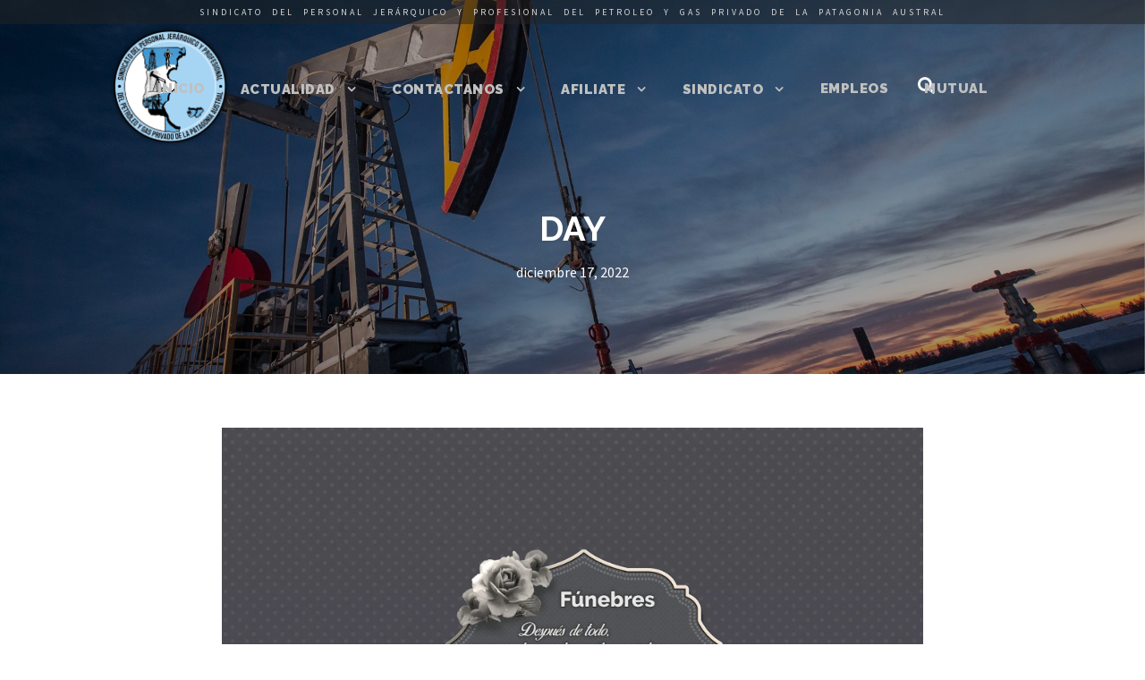

--- FILE ---
content_type: text/html; charset=UTF-8
request_url: http://www.petrolerosjerarquicos.org/2022/12/17/
body_size: 7845
content:
<!DOCTYPE html>
<html lang="es" class="no-js">
<head>
	<meta charset="UTF-8">
	<meta name="viewport" content="width=device-width, initial-scale=1">
	<link rel="profile" href="http://gmpg.org/xfn/11">
	<link rel="pingback" href="http://www.petrolerosjerarquicos.org/xmlrpc.php">
	<title>17/12/2022 &#8211; Petroleros  Jerárquicos</title>
<link rel='dns-prefetch' href='//s0.wp.com' />
<link rel='dns-prefetch' href='//fonts.googleapis.com' />
<link rel='dns-prefetch' href='//s.w.org' />
<link rel="alternate" type="application/rss+xml" title="Petroleros  Jerárquicos &raquo; Feed" href="http://www.petrolerosjerarquicos.org/feed/" />
		<script type="text/javascript">
			window._wpemojiSettings = {"baseUrl":"https:\/\/s.w.org\/images\/core\/emoji\/11\/72x72\/","ext":".png","svgUrl":"https:\/\/s.w.org\/images\/core\/emoji\/11\/svg\/","svgExt":".svg","source":{"concatemoji":"http:\/\/www.petrolerosjerarquicos.org\/wp-includes\/js\/wp-emoji-release.min.js?ver=4.9.23"}};
			!function(e,a,t){var n,r,o,i=a.createElement("canvas"),p=i.getContext&&i.getContext("2d");function s(e,t){var a=String.fromCharCode;p.clearRect(0,0,i.width,i.height),p.fillText(a.apply(this,e),0,0);e=i.toDataURL();return p.clearRect(0,0,i.width,i.height),p.fillText(a.apply(this,t),0,0),e===i.toDataURL()}function c(e){var t=a.createElement("script");t.src=e,t.defer=t.type="text/javascript",a.getElementsByTagName("head")[0].appendChild(t)}for(o=Array("flag","emoji"),t.supports={everything:!0,everythingExceptFlag:!0},r=0;r<o.length;r++)t.supports[o[r]]=function(e){if(!p||!p.fillText)return!1;switch(p.textBaseline="top",p.font="600 32px Arial",e){case"flag":return s([55356,56826,55356,56819],[55356,56826,8203,55356,56819])?!1:!s([55356,57332,56128,56423,56128,56418,56128,56421,56128,56430,56128,56423,56128,56447],[55356,57332,8203,56128,56423,8203,56128,56418,8203,56128,56421,8203,56128,56430,8203,56128,56423,8203,56128,56447]);case"emoji":return!s([55358,56760,9792,65039],[55358,56760,8203,9792,65039])}return!1}(o[r]),t.supports.everything=t.supports.everything&&t.supports[o[r]],"flag"!==o[r]&&(t.supports.everythingExceptFlag=t.supports.everythingExceptFlag&&t.supports[o[r]]);t.supports.everythingExceptFlag=t.supports.everythingExceptFlag&&!t.supports.flag,t.DOMReady=!1,t.readyCallback=function(){t.DOMReady=!0},t.supports.everything||(n=function(){t.readyCallback()},a.addEventListener?(a.addEventListener("DOMContentLoaded",n,!1),e.addEventListener("load",n,!1)):(e.attachEvent("onload",n),a.attachEvent("onreadystatechange",function(){"complete"===a.readyState&&t.readyCallback()})),(n=t.source||{}).concatemoji?c(n.concatemoji):n.wpemoji&&n.twemoji&&(c(n.twemoji),c(n.wpemoji)))}(window,document,window._wpemojiSettings);
		</script>
		<style type="text/css">
img.wp-smiley,
img.emoji {
	display: inline !important;
	border: none !important;
	box-shadow: none !important;
	height: 1em !important;
	width: 1em !important;
	margin: 0 .07em !important;
	vertical-align: -0.1em !important;
	background: none !important;
	padding: 0 !important;
}
</style>
<link rel='stylesheet' id='button-generation-css'  href='http://www.petrolerosjerarquicos.org/wp-content/plugins/button-generation/assets/css/style.min.css?ver=2.3.7' type='text/css' media='all' />
<link rel='stylesheet' id='gdlr-core-google-font-css'  href='https://fonts.googleapis.com/css?family=Raleway%3A100%2C100italic%2C200%2C200italic%2C300%2C300italic%2Cregular%2Citalic%2C500%2C500italic%2C600%2C600italic%2C700%2C700italic%2C800%2C800italic%2C900%2C900italic%7CSource+Sans+Pro%3A200%2C200italic%2C300%2C300italic%2Cregular%2Citalic%2C600%2C600italic%2C700%2C700italic%2C900%2C900italic%7CDroid+Serif%3Aregular%2Citalic%2C700%2C700italic&#038;subset=latin-ext%2Clatin%2Cvietnamese&#038;ver=4.9.23' type='text/css' media='all' />
<link rel='stylesheet' id='gdlr-core-plugin-css'  href='http://www.petrolerosjerarquicos.org/wp-content/plugins/goodlayers-core/plugins/combine/style.css?ver=4.9.23' type='text/css' media='all' />
<link rel='stylesheet' id='gdlr-core-page-builder-css'  href='http://www.petrolerosjerarquicos.org/wp-content/plugins/goodlayers-core/include/css/page-builder.css?ver=4.9.23' type='text/css' media='all' />
<link rel='stylesheet' id='infinite-style-core-css'  href='http://www.petrolerosjerarquicos.org/wp-content/themes/infinite/css/style-core.css?ver=4.9.23' type='text/css' media='all' />
<link rel='stylesheet' id='infinite-custom-style-css'  href='http://www.petrolerosjerarquicos.org/wp-content/uploads/gdlr-style-custom.css?1689600643&#038;ver=4.9.23' type='text/css' media='all' />
<link rel='stylesheet' id='jetpack_css-css'  href='http://www.petrolerosjerarquicos.org/wp-content/plugins/jetpack/css/jetpack.css?ver=5.8' type='text/css' media='all' />
<script type='text/javascript' src='http://www.petrolerosjerarquicos.org/wp-includes/js/jquery/jquery.js?ver=1.12.4'></script>
<script type='text/javascript' src='http://www.petrolerosjerarquicos.org/wp-includes/js/jquery/jquery-migrate.min.js?ver=1.4.1'></script>
<script type='text/javascript' src='http://www.petrolerosjerarquicos.org/wp-content/plugins/revslider/public/assets/js/rbtools.min.js?ver=6.6.12'></script>
<script type='text/javascript' src='http://www.petrolerosjerarquicos.org/wp-content/plugins/revslider/public/assets/js/rs6.min.js?ver=6.6.12'></script>
<!--[if lt IE 9]>
<script type='text/javascript' src='http://www.petrolerosjerarquicos.org/wp-content/themes/infinite/js/html5.js?ver=4.9.23'></script>
<![endif]-->
<script type='text/javascript'>
/* <![CDATA[ */
var MyAjax = {"ajaxurl":"http:\/\/www.petrolerosjerarquicos.org\/wp-admin\/admin-ajax.php","security":"00dae81538"};
/* ]]> */
</script>
<script type='text/javascript' src='http://www.petrolerosjerarquicos.org/wp-content/plugins/advanced-iframe/js/ai.min.js?ver=247633'></script>
<link rel='https://api.w.org/' href='http://www.petrolerosjerarquicos.org/wp-json/' />
<link rel="EditURI" type="application/rsd+xml" title="RSD" href="http://www.petrolerosjerarquicos.org/xmlrpc.php?rsd" />
<link rel="wlwmanifest" type="application/wlwmanifest+xml" href="http://www.petrolerosjerarquicos.org/wp-includes/wlwmanifest.xml" /> 
<meta name="generator" content="WordPress 4.9.23" />

<link rel='dns-prefetch' href='//v0.wordpress.com'/>
<link rel='dns-prefetch' href='//i0.wp.com'/>
<link rel='dns-prefetch' href='//i1.wp.com'/>
<link rel='dns-prefetch' href='//i2.wp.com'/>
<style type='text/css'>img#wpstats{display:none}</style><meta name="generator" content="Powered by Slider Revolution 6.6.12 - responsive, Mobile-Friendly Slider Plugin for WordPress with comfortable drag and drop interface." />
<link rel="icon" href="https://i1.wp.com/www.petrolerosjerarquicos.org/wp-content/uploads/2018/03/cropped-favicon.png?fit=32%2C32" sizes="32x32" />
<link rel="icon" href="https://i1.wp.com/www.petrolerosjerarquicos.org/wp-content/uploads/2018/03/cropped-favicon.png?fit=192%2C192" sizes="192x192" />
<link rel="apple-touch-icon-precomposed" href="https://i1.wp.com/www.petrolerosjerarquicos.org/wp-content/uploads/2018/03/cropped-favicon.png?fit=180%2C180" />
<meta name="msapplication-TileImage" content="https://i1.wp.com/www.petrolerosjerarquicos.org/wp-content/uploads/2018/03/cropped-favicon.png?fit=270%2C270" />
<script>function setREVStartSize(e){
			//window.requestAnimationFrame(function() {
				window.RSIW = window.RSIW===undefined ? window.innerWidth : window.RSIW;
				window.RSIH = window.RSIH===undefined ? window.innerHeight : window.RSIH;
				try {
					var pw = document.getElementById(e.c).parentNode.offsetWidth,
						newh;
					pw = pw===0 || isNaN(pw) || (e.l=="fullwidth" || e.layout=="fullwidth") ? window.RSIW : pw;
					e.tabw = e.tabw===undefined ? 0 : parseInt(e.tabw);
					e.thumbw = e.thumbw===undefined ? 0 : parseInt(e.thumbw);
					e.tabh = e.tabh===undefined ? 0 : parseInt(e.tabh);
					e.thumbh = e.thumbh===undefined ? 0 : parseInt(e.thumbh);
					e.tabhide = e.tabhide===undefined ? 0 : parseInt(e.tabhide);
					e.thumbhide = e.thumbhide===undefined ? 0 : parseInt(e.thumbhide);
					e.mh = e.mh===undefined || e.mh=="" || e.mh==="auto" ? 0 : parseInt(e.mh,0);
					if(e.layout==="fullscreen" || e.l==="fullscreen")
						newh = Math.max(e.mh,window.RSIH);
					else{
						e.gw = Array.isArray(e.gw) ? e.gw : [e.gw];
						for (var i in e.rl) if (e.gw[i]===undefined || e.gw[i]===0) e.gw[i] = e.gw[i-1];
						e.gh = e.el===undefined || e.el==="" || (Array.isArray(e.el) && e.el.length==0)? e.gh : e.el;
						e.gh = Array.isArray(e.gh) ? e.gh : [e.gh];
						for (var i in e.rl) if (e.gh[i]===undefined || e.gh[i]===0) e.gh[i] = e.gh[i-1];
											
						var nl = new Array(e.rl.length),
							ix = 0,
							sl;
						e.tabw = e.tabhide>=pw ? 0 : e.tabw;
						e.thumbw = e.thumbhide>=pw ? 0 : e.thumbw;
						e.tabh = e.tabhide>=pw ? 0 : e.tabh;
						e.thumbh = e.thumbhide>=pw ? 0 : e.thumbh;
						for (var i in e.rl) nl[i] = e.rl[i]<window.RSIW ? 0 : e.rl[i];
						sl = nl[0];
						for (var i in nl) if (sl>nl[i] && nl[i]>0) { sl = nl[i]; ix=i;}
						var m = pw>(e.gw[ix]+e.tabw+e.thumbw) ? 1 : (pw-(e.tabw+e.thumbw)) / (e.gw[ix]);
						newh =  (e.gh[ix] * m) + (e.tabh + e.thumbh);
					}
					var el = document.getElementById(e.c);
					if (el!==null && el) el.style.height = newh+"px";
					el = document.getElementById(e.c+"_wrapper");
					if (el!==null && el) {
						el.style.height = newh+"px";
						el.style.display = "block";
					}
				} catch(e){
					console.log("Failure at Presize of Slider:" + e)
				}
			//});
		  };</script>
	<meta name="google-site-verification" content="nnbehw033G3SK0AdMRxIzmqFPZk5KNX0xPHKjp_q43w" />
</head>
<body class="archive date gdlr-core-body infinite-body infinite-body-front infinite-full  infinite-with-sticky-navigation  infinite-sticky-navigation-no-logo gdlr-core-link-to-lightbox">
<div class="infinite-mobile-header-wrap" ><div class="infinite-mobile-header infinite-header-background infinite-style-slide" id="infinite-mobile-header" ><div class="infinite-mobile-header-container infinite-container" ><div class="infinite-logo  infinite-item-pdlr"><div class="infinite-logo-inner"><a href="http://www.petrolerosjerarquicos.org/" ><img src="https://i2.wp.com/www.petrolerosjerarquicos.org/wp-content/uploads/2017/10/logo2movilBlanco.png?fit=474%2C58" alt="" width="474" height="58" /></a></div></div><div class="infinite-mobile-menu-right" ><div class="infinite-main-menu-search" id="infinite-mobile-top-search" ><i class="fa fa-search" ></i></div><div class="infinite-top-search-wrap" >
	<div class="infinite-top-search-close" ></div>

	<div class="infinite-top-search-row" >
		<div class="infinite-top-search-cell" >
			<form role="search" method="get" class="search-form" action="http://www.petrolerosjerarquicos.org/">
	<input type="text" class="search-field infinite-title-font" placeholder="Buscar..." value="" name="s">
	<div class="infinite-top-search-submit"><i class="fa fa-search" ></i></div>
	<input type="submit" class="search-submit" value="Search">
	<div class="infinite-top-search-close"><i class="icon_close" ></i></div>
</form>
		</div>
	</div>

</div>
<div class="infinite-mobile-menu" ><a class="infinite-mm-menu-button infinite-mobile-menu-button infinite-mobile-button-hamburger-with-border" href="#infinite-mobile-menu" ><i class="fa fa-bars" ></i></a><div class="infinite-mm-menu-wrap infinite-navigation-font" id="infinite-mobile-menu" data-slide="left" ><ul id="menu-main-navigation" class="m-menu"><li class="menu-item menu-item-type-custom menu-item-object-custom menu-item-1210"><a href="#inicio">Inicio</a></li>
<li class="menu-item menu-item-type-custom menu-item-object-custom menu-item-has-children menu-item-1204"><a href="#">Actualidad</a>
<ul class="sub-menu">
	<li class="menu-item menu-item-type-custom menu-item-object-custom menu-item-1552"><a href="#noticias">Ultimas noticias</a></li>
	<li class="menu-item menu-item-type-custom menu-item-object-custom menu-item-1585"><a href="/noticias">Todas las noticias</a></li>
	<li class="menu-item menu-item-type-custom menu-item-object-custom menu-item-1205"><a href="/imagenes">Imágenes</a></li>
	<li class="menu-item menu-item-type-post_type menu-item-object-page menu-item-27375"><a href="http://www.petrolerosjerarquicos.org/archivo/">Archivo</a></li>
</ul>
</li>
<li class="menu-item menu-item-type-custom menu-item-object-custom menu-item-has-children menu-item-1208"><a href="#">Contactanos</a>
<ul class="sub-menu">
	<li class="menu-item menu-item-type-custom menu-item-object-custom menu-item-1553"><a href="#contacto">Vías de contacto</a></li>
	<li class="menu-item menu-item-type-custom menu-item-object-custom menu-item-1207"><a href="#redes">Seguinos</a></li>
	<li class="menu-item menu-item-type-custom menu-item-object-custom menu-item-1206"><a href="/ubicanos">Ubícanos</a></li>
</ul>
</li>
<li class="menu-item menu-item-type-custom menu-item-object-custom menu-item-has-children menu-item-1539"><a href="#">Afiliate</a>
<ul class="sub-menu">
	<li class="menu-item menu-item-type-custom menu-item-object-custom menu-item-1540"><a target="_blank" href="http://www.jerarquicopetrolero.com.ar/html2/datos_afiliado.html">Trabajador</a></li>
	<li class="menu-item menu-item-type-custom menu-item-object-custom menu-item-1541"><a target="_blank" href="http://www.jerarquicopetrolero.com.ar/">Empresa</a></li>
</ul>
</li>
<li class="menu-item menu-item-type-custom menu-item-object-custom menu-item-has-children menu-item-1543"><a href="#">Sindicato</a>
<ul class="sub-menu">
	<li class="menu-item menu-item-type-custom menu-item-object-custom menu-item-1546"><a href="/preguntas-frecuentes/">Preguntas frecuentes</a></li>
	<li class="menu-item menu-item-type-custom menu-item-object-custom menu-item-1544"><a href="/autoridades">Autoridades</a></li>
	<li class="menu-item menu-item-type-custom menu-item-object-custom menu-item-1547"><a href="/convenio-colectivo">Convenio colectivo</a></li>
	<li class="menu-item menu-item-type-custom menu-item-object-custom menu-item-1664"><a href="/descargas/">Descargas</a></li>
</ul>
</li>
<li class="menu-item menu-item-type-custom menu-item-object-custom menu-item-27612"><a href="/bolsa-de-trabajo">Empleos</a></li>
<li class="menu-item menu-item-type-custom menu-item-object-custom menu-item-1549"><a target="_blank" href="http://www.mutualdepetroleros.com/">Mutual</a></li>
</ul></div></div></div></div></div></div><div class="infinite-body-outer-wrapper ">
		<div class="infinite-body-wrapper clearfix  infinite-with-transparent-header infinite-with-frame">
	<div class="infinite-header-background-transparent" ><div class="infinite-top-bar" ><div class="infinite-top-bar-background" ></div><div class="infinite-top-bar-container clearfix infinite-top-bar-full " ><div class="infinite-top-bar-left infinite-item-pdlr"><span class="topbarTexto">SINDICATO DEL PERSONAL JERÁRQUICO Y PROFESIONAL DEL PETROLEO Y GAS PRIVADO DE LA PATAGONIA AUSTRAL</span></div></div></div>	
<header class="infinite-header-wrap infinite-header-style-plain  infinite-style-center-menu infinite-sticky-navigation infinite-style-slide" data-navigation-offset="30px"  >
	<div class="infinite-header-background" ></div>
	<div class="infinite-header-container  infinite-header-full">
			
		<div class="infinite-header-container-inner clearfix">
			<div class="infinite-logo  infinite-item-pdlr"><div class="infinite-logo-inner"><a href="http://www.petrolerosjerarquicos.org/" ><img src="https://i2.wp.com/www.petrolerosjerarquicos.org/wp-content/uploads/2017/11/maxressombraFinal.png?fit=565%2C565" alt="" width="565" height="565" /></a></div></div>			<div class="infinite-navigation infinite-item-pdlr clearfix infinite-navigation-submenu-indicator " >
			<div class="infinite-main-menu" id="infinite-main-menu" ><ul id="menu-main-navigation-1" class="sf-menu"><li  class="menu-item menu-item-type-custom menu-item-object-custom menu-item-1210 infinite-mega-menu"><a href="#inicio">Inicio</a><div class="sf-mega sf-mega-full"></div></li>
<li  class="menu-item menu-item-type-custom menu-item-object-custom menu-item-has-children menu-item-1204 infinite-normal-menu"><a href="#" class="sf-with-ul-pre">Actualidad</a>
<ul class="sub-menu">
	<li  class="menu-item menu-item-type-custom menu-item-object-custom menu-item-1552" data-size="60"><a href="#noticias">Ultimas noticias</a></li>
	<li  class="menu-item menu-item-type-custom menu-item-object-custom menu-item-1585" data-size="60"><a href="/noticias">Todas las noticias</a></li>
	<li  class="menu-item menu-item-type-custom menu-item-object-custom menu-item-1205" data-size="60"><a href="/imagenes">Imágenes</a></li>
	<li  class="menu-item menu-item-type-post_type menu-item-object-page menu-item-27375" data-size="60"><a href="http://www.petrolerosjerarquicos.org/archivo/">Archivo</a></li>
</ul>
</li>
<li  class="menu-item menu-item-type-custom menu-item-object-custom menu-item-has-children menu-item-1208 infinite-normal-menu"><a href="#" class="sf-with-ul-pre">Contactanos</a>
<ul class="sub-menu">
	<li  class="menu-item menu-item-type-custom menu-item-object-custom menu-item-1553" data-size="60"><a href="#contacto">Vías de contacto</a></li>
	<li  class="menu-item menu-item-type-custom menu-item-object-custom menu-item-1207" data-size="60"><a href="#redes">Seguinos</a></li>
	<li  class="menu-item menu-item-type-custom menu-item-object-custom menu-item-1206" data-size="60"><a href="/ubicanos">Ubícanos</a></li>
</ul>
</li>
<li  class="menu-item menu-item-type-custom menu-item-object-custom menu-item-has-children menu-item-1539 infinite-normal-menu"><a href="#" class="sf-with-ul-pre">Afiliate</a>
<ul class="sub-menu">
	<li  class="menu-item menu-item-type-custom menu-item-object-custom menu-item-1540" data-size="60"><a target="_blank" href="http://www.jerarquicopetrolero.com.ar/html2/datos_afiliado.html">Trabajador</a></li>
	<li  class="menu-item menu-item-type-custom menu-item-object-custom menu-item-1541" data-size="60"><a target="_blank" href="http://www.jerarquicopetrolero.com.ar/">Empresa</a></li>
</ul>
</li>
<li  class="menu-item menu-item-type-custom menu-item-object-custom menu-item-has-children menu-item-1543 infinite-normal-menu"><a href="#" class="sf-with-ul-pre">Sindicato</a>
<ul class="sub-menu">
	<li  class="menu-item menu-item-type-custom menu-item-object-custom menu-item-1546" data-size="60"><a href="/preguntas-frecuentes/">Preguntas frecuentes</a></li>
	<li  class="menu-item menu-item-type-custom menu-item-object-custom menu-item-1544" data-size="60"><a href="/autoridades">Autoridades</a></li>
	<li  class="menu-item menu-item-type-custom menu-item-object-custom menu-item-1547" data-size="60"><a href="/convenio-colectivo">Convenio colectivo</a></li>
	<li  class="menu-item menu-item-type-custom menu-item-object-custom menu-item-1664" data-size="60"><a href="/descargas/">Descargas</a></li>
</ul>
</li>
<li  class="menu-item menu-item-type-custom menu-item-object-custom menu-item-27612 infinite-normal-menu"><a href="/bolsa-de-trabajo">Empleos</a></li>
<li  class="menu-item menu-item-type-custom menu-item-object-custom menu-item-1549 infinite-normal-menu"><a target="_blank" href="http://www.mutualdepetroleros.com/">Mutual</a></li>
</ul></div><div class="infinite-main-menu-right-wrap clearfix  infinite-item-mglr infinite-navigation-top" ><div class="infinite-main-menu-search" id="infinite-top-search" ><i class="fa fa-search" ></i></div><div class="infinite-top-search-wrap" >
	<div class="infinite-top-search-close" ></div>

	<div class="infinite-top-search-row" >
		<div class="infinite-top-search-cell" >
			<form role="search" method="get" class="search-form" action="http://www.petrolerosjerarquicos.org/">
	<input type="text" class="search-field infinite-title-font" placeholder="Buscar..." value="" name="s">
	<div class="infinite-top-search-submit"><i class="fa fa-search" ></i></div>
	<input type="submit" class="search-submit" value="Search">
	<div class="infinite-top-search-close"><i class="icon_close" ></i></div>
</form>
		</div>
	</div>

</div>
</div>			</div><!-- infinite-navigation -->

		</div><!-- infinite-header-inner -->
	</div><!-- infinite-header-container -->
</header><!-- header --></div><div class="infinite-page-title-wrap  infinite-style-custom infinite-center-align" ><div class="infinite-header-transparent-substitute" ></div><div class="infinite-page-title-overlay"  ></div><div class="infinite-page-title-container infinite-container" ><div class="infinite-page-title-content infinite-item-pdlr"  ><h3 class="infinite-page-title"  >Day</h3><div class="infinite-page-caption"  >diciembre 17, 2022</div></div></div></div>	<div class="infinite-page-wrapper" id="infinite-page-wrapper" ><div class="infinite-content-container infinite-container"><div class=" infinite-sidebar-wrap clearfix infinite-line-height-0 infinite-sidebar-style-both" ><div class=" infinite-sidebar-center infinite-column-40 infinite-line-height" ><div class="infinite-content-area" ><div class="gdlr-core-blog-item gdlr-core-item-pdb clearfix  gdlr-core-style-blog-full"  ><div class="gdlr-core-blog-item-holder gdlr-core-js-2 clearfix" data-layout="fitrows" ><div class="gdlr-core-item-list gdlr-core-blog-full  gdlr-core-item-pdlr gdlr-core-style-left" ><div class="gdlr-core-blog-thumbnail gdlr-core-media-image  gdlr-core-opacity-on-hover gdlr-core-zoom-on-hover" ><a href="http://www.petrolerosjerarquicos.org/aviso-funebre-407/" ><img src="https://i2.wp.com/www.petrolerosjerarquicos.org/wp-content/uploads/2017/12/funebres7.jpg?fit=1920%2C1080" alt="" width="1920" height="1080" /></a></div><div class="gdlr-core-blog-full-head clearfix"><div class="gdlr-core-blog-date-wrapper gdlr-core-skin-divider"><div class="gdlr-core-blog-date-day gdlr-core-skin-caption">17</div><div class="gdlr-core-blog-date-month gdlr-core-skin-caption">Dic</div></div><div class="gdlr-core-blog-full-head-right"><h3 class="gdlr-core-blog-title gdlr-core-skin-title"  ><a href="http://www.petrolerosjerarquicos.org/aviso-funebre-407/" >AVISO FÚNEBRE</a></h3><div class="gdlr-core-blog-info-wrapper gdlr-core-skin-divider" ><span class="gdlr-core-blog-info gdlr-core-blog-info-font gdlr-core-skin-caption gdlr-core-blog-info-date"><span class="gdlr-core-head" ><i class="icon_clock_alt" ></i></span><a href="http://www.petrolerosjerarquicos.org/2022/12/17/">17/12/2022</a></span></div></div></div><div class="gdlr-core-blog-content" >Falleció en la ciudad de Comodoro Rivadavia el día 16 de diciembre de 2022, a los 41 años, la Sra. Natalia Soledad Vargas, quien fuera cuñada de la compañera Afiliado por la empresa Halliburton, Marcia Botha. El Secretario General, José Dante Llugdar; la Comisión Directiva -en especial la Secretaria de Acción Social, Bárbara González- y...<div class="clear"></div><a class="gdlr-core-excerpt-read-more gdlr-core-button gdlr-core-rectangle" href="http://www.petrolerosjerarquicos.org/aviso-funebre-407/" >Leer más</a></div></div><div class="gdlr-core-item-list gdlr-core-blog-full  gdlr-core-item-pdlr gdlr-core-style-left" ><div class="gdlr-core-blog-thumbnail gdlr-core-media-image  gdlr-core-opacity-on-hover gdlr-core-zoom-on-hover" ><a href="http://www.petrolerosjerarquicos.org/aviso-funebre-406/" ><img src="https://i2.wp.com/www.petrolerosjerarquicos.org/wp-content/uploads/2017/12/funebres7.jpg?fit=1920%2C1080" alt="" width="1920" height="1080" /></a></div><div class="gdlr-core-blog-full-head clearfix"><div class="gdlr-core-blog-date-wrapper gdlr-core-skin-divider"><div class="gdlr-core-blog-date-day gdlr-core-skin-caption">17</div><div class="gdlr-core-blog-date-month gdlr-core-skin-caption">Dic</div></div><div class="gdlr-core-blog-full-head-right"><h3 class="gdlr-core-blog-title gdlr-core-skin-title"  ><a href="http://www.petrolerosjerarquicos.org/aviso-funebre-406/" >AVISO FÚNEBRE</a></h3><div class="gdlr-core-blog-info-wrapper gdlr-core-skin-divider" ><span class="gdlr-core-blog-info gdlr-core-blog-info-font gdlr-core-skin-caption gdlr-core-blog-info-date"><span class="gdlr-core-head" ><i class="icon_clock_alt" ></i></span><a href="http://www.petrolerosjerarquicos.org/2022/12/17/">17/12/2022</a></span></div></div></div><div class="gdlr-core-blog-content" >Falleció en la ciudad de Caleta Olvia el día 17 de diciembre de 2022, el Sr. Claudio Marcelo Rañil, quien fuera compañero Afiliado por la empresa Superior. El Secretario General, José Dante Llugdar; la Comisión Directiva y el Cuerpo de Delegados de la Institución, participan con pesar su irreparable deceso; acompañando a sus familiares y...<div class="clear"></div><a class="gdlr-core-excerpt-read-more gdlr-core-button gdlr-core-rectangle" href="http://www.petrolerosjerarquicos.org/aviso-funebre-406/" >Leer más</a></div></div></div></div></div></div><div class=" infinite-sidebar-left infinite-column-10 infinite-line-height infinite-line-height" ><div class="infinite-sidebar-area infinite-item-pdlr" ></div></div><div class=" infinite-sidebar-right infinite-column-10 infinite-line-height infinite-line-height" ><div class="infinite-sidebar-area infinite-item-pdlr" ></div></div></div></div></div><footer><div class="infinite-footer-wrapper" ><div class="infinite-footer-container infinite-container clearfix" ><div class="infinite-footer-column infinite-item-pdlr infinite-column-20" ><div id="text-2" class="widget-odd widget-last widget-first widget-1 widget widget_text infinite-widget"><h3 class="infinite-widget-title"><span class="infinite-widget-head-text">Acerca de Nosotros</span><span class="infinite-widget-head-divider"></span></h3><span class="clear"></span>			<div class="textwidget"><p>Somos una agrupación convencida de que en la unión de los trabajadores radica la fuerza para realizar los cambios y juntos proyectar y crear un mejor futuro.</p>
</div>
		</div></div><div class="infinite-footer-column infinite-item-pdlr infinite-column-20" ><div id="media_image-2" class="widget-odd widget-last widget-first widget-1 logoFooter widget widget_media_image infinite-widget"><img width="180" height="180" src="http://www.petrolerosjerarquicos.org/wp-content/plugins/jetpack/modules/lazy-images/images/1x1.trans.gif" class="image wp-image-1796 logoFooter img attachment-180x180 size-180x180" alt="" style="max-width: 100%; height: auto;" data-lazy-src="https://i2.wp.com/www.petrolerosjerarquicos.org/wp-content/uploads/2017/11/maxressombraFinal.png?fit=180%2C180" data-lazy-srcset="https://i2.wp.com/www.petrolerosjerarquicos.org/wp-content/uploads/2017/11/maxressombraFinal.png?w=565 565w, https://i2.wp.com/www.petrolerosjerarquicos.org/wp-content/uploads/2017/11/maxressombraFinal.png?resize=150%2C150 150w, https://i2.wp.com/www.petrolerosjerarquicos.org/wp-content/uploads/2017/11/maxressombraFinal.png?resize=300%2C300 300w" data-lazy-sizes="(max-width: 180px) 100vw, 180px" /></div></div><div class="infinite-footer-column infinite-item-pdlr infinite-column-20" >		<div id="recent-posts-3" class="widget-odd widget-last widget-first widget-1 widget widget_recent_entries infinite-widget">		<h3 class="infinite-widget-title"><span class="infinite-widget-head-text">Entradas recientes</span><span class="infinite-widget-head-divider"></span></h3><span class="clear"></span>		<ul>
											<li>
					<a href="http://www.petrolerosjerarquicos.org/llugdar-firmo-un-nuevo-incremento-que-lleva-la-paritaria-2023-a-un-total-de-1832/">Llugdar firmó un nuevo incremento que lleva la Paritaria 2023 a un total de 183,2%</a>
									</li>
											<li>
					<a href="http://www.petrolerosjerarquicos.org/aviso-funebre-458/">AVISO FÚNEBRE</a>
									</li>
											<li>
					<a href="http://www.petrolerosjerarquicos.org/petroleros-jerarquicos-realizaron-donaciones-en-comodoro-rivadavia/">Petroleros Jerárquicos realizaron donaciones en Comodoro Rivadavia</a>
									</li>
											<li>
					<a href="http://www.petrolerosjerarquicos.org/llugdar-este-fue-otro-ano-de-gran-crecimiento-institucional/">Llugdar: “Este fue otro año de gran crecimiento institucional”</a>
									</li>
					</ul>
		</div></div></div></div><div class="infinite-copyright-wrapper" ><div class="infinite-copyright-container infinite-container"><div class="infinite-copyright-text infinite-item-pdlr">SINDICATO DEL PERSONAL JERÁRQUICO Y PROFESIONAL DEL PETROLEO Y GAS PRIVADO DE LA PATAGONIA AUSTRAL</div></div></div></footer></div></div>

		<script>
			window.RS_MODULES = window.RS_MODULES || {};
			window.RS_MODULES.modules = window.RS_MODULES.modules || {};
			window.RS_MODULES.waiting = window.RS_MODULES.waiting || [];
			window.RS_MODULES.defered = false;
			window.RS_MODULES.moduleWaiting = window.RS_MODULES.moduleWaiting || {};
			window.RS_MODULES.type = 'compiled';
		</script>
		<link rel='stylesheet' id='so-css-infinite-css'  href='http://www.petrolerosjerarquicos.org/wp-content/uploads/so-css/so-css-infinite.css?ver=1689602171' type='text/css' media='all' />
<link rel='stylesheet' id='rs-plugin-settings-css'  href='http://www.petrolerosjerarquicos.org/wp-content/plugins/revslider/public/assets/css/rs6.css?ver=6.6.12' type='text/css' media='all' />
<style id='rs-plugin-settings-inline-css' type='text/css'>
#rs-demo-id {}
</style>
<script type='text/javascript' src='http://www.petrolerosjerarquicos.org/wp-content/plugins/jetpack/_inc/build/photon/photon.min.js?ver=20130122'></script>
<script type='text/javascript' src='http://www.petrolerosjerarquicos.org/wp-content/plugins/goodlayers-core/plugins/combine/script.js?ver=4.9.23'></script>
<script type='text/javascript'>
/* <![CDATA[ */
var gdlr_core_pbf = {"admin":"","video":{"width":"640","height":"360"},"ajax_url":"http:\/\/www.petrolerosjerarquicos.org\/wp-admin\/admin-ajax.php","ilightbox_skin":"dark"};
/* ]]> */
</script>
<script type='text/javascript' src='http://www.petrolerosjerarquicos.org/wp-content/plugins/goodlayers-core/include/js/page-builder.js?ver=4.9.23'></script>
<script type='text/javascript' src='https://s0.wp.com/wp-content/js/devicepx-jetpack.js?ver=202546'></script>
<script type='text/javascript' src='http://www.petrolerosjerarquicos.org/wp-content/plugins/jetpack/_inc/build/lazy-images/js/lazy-images.min.js?ver=5.8'></script>
<script type='text/javascript' src='http://www.petrolerosjerarquicos.org/wp-includes/js/jquery/ui/effect.min.js?ver=1.11.4'></script>
<script type='text/javascript'>
/* <![CDATA[ */
var infinite_script_core = {"home_url":"http:\/\/www.petrolerosjerarquicos.org\/"};
/* ]]> */
</script>
<script type='text/javascript' src='http://www.petrolerosjerarquicos.org/wp-content/themes/infinite/js/script-core.js?ver=1.0.0'></script>
<script type='text/javascript' src='http://maps.google.com/maps/api/js?key=AIzaSyDZGfGqU9_llT7z51nXLs7FEXWtTSybKxM&#038;libraries=geometry%2Cplaces%2Cweather%2Cpanoramio%2Cdrawing&#038;language=es&#038;ver=4.9.23'></script>
<script type='text/javascript'>
/* <![CDATA[ */
var wpgmp_local = {"select_radius":"Select Radius","search_placeholder":"Enter address or latitude or longitude or title or city or state or country or postal code here...","select":"Select","select_all":"Select All","select_category":"Select Category","all_location":"All","show_locations":"Show Locations","sort_by":"Sort by","wpgmp_not_working":"not working...","place_icon_url":"http:\/\/www.petrolerosjerarquicos.org\/wp-content\/plugins\/wp-google-map-gold\/assets\/images\/icons\/","wpgmp_location_no_results":"No results found.","wpgmp_route_not_avilable":"Route is not available for your requested route.","img_grid":"<span class='span_grid'><a class='wpgmp_grid'><img src='http:\/\/www.petrolerosjerarquicos.org\/wp-content\/plugins\/wp-google-map-gold\/assets\/images\/grid.png'><\/a><\/span>","img_list":"<span class='span_list'><a class='wpgmp_list'><img src='http:\/\/www.petrolerosjerarquicos.org\/wp-content\/plugins\/wp-google-map-gold\/assets\/images\/list.png'><\/a><\/span>","img_print":"<span class='span_print'><a class='wpgmp_print' data-action='wpgmp-print'><img src='http:\/\/www.petrolerosjerarquicos.org\/wp-content\/plugins\/wp-google-map-gold\/assets\/images\/print.png'><\/a><\/span>","hide":"Hide","show":"Show","start_location":"Start Location","start_point":"Start Point","radius":"Radius","end_location":"End Location","take_current_location":"Take Current Location","center_location_message":"Your Location","driving":"Driving","bicycling":"Bicycling","walking":"Walking","transit":"Transit","metric":"Metric","imperial":"Imperial","find_direction":"Find Direction","miles":"Miles","km":"KM","show_amenities":"Show Amenities","find_location":"Find Locations","prev":"Prev","next":"Next"};
/* ]]> */
</script>
<script type='text/javascript' src='http://www.petrolerosjerarquicos.org/wp-content/plugins/wp-google-map-gold/assets/js/maps.js?ver=2.3.4'></script>
<script type='text/javascript' src='http://www.petrolerosjerarquicos.org/wp-includes/js/wp-embed.min.js?ver=4.9.23'></script>
<script type='text/javascript' src='https://stats.wp.com/e-202546.js' async='async' defer='defer'></script>
<script type='text/javascript'>
	_stq = window._stq || [];
	_stq.push([ 'view', {v:'ext',j:'1:5.8',blog:'138859535',post:'0',tz:'-3',srv:'www.petrolerosjerarquicos.org'} ]);
	_stq.push([ 'clickTrackerInit', '138859535', '0' ]);
</script>

</body>
</html>